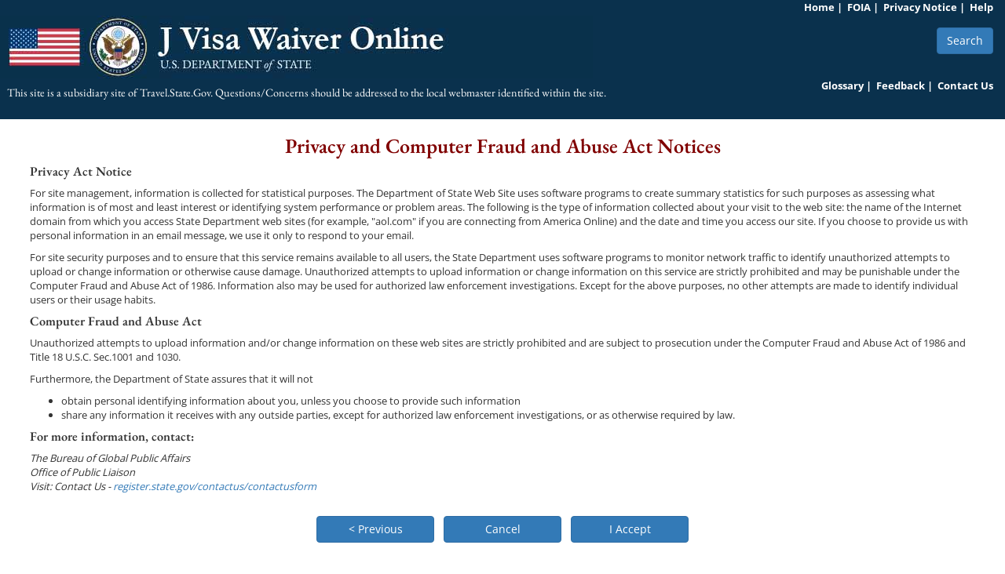

--- FILE ---
content_type: text/html; charset=utf-8
request_url: https://j1visawaiverrecommendation.state.gov/Common/Agreement/SOR
body_size: 6597
content:
<!DOCTYPE html>
<html>
<head>
    <meta charset="utf-8">
    <meta http-equiv="X-UA-Compatible" content="IE=edge">
    <meta name="viewport" content="width=device-width, initial-scale=1">
    <title></title>
    

    <script src="/Scripts/moment.min.js"></script>
    <script src="/Scripts/datepicker.js"></script>
    <script src="/Scripts/JWOL/common.js"></script>
    <script src="/Scripts/JWOL/application.js"></script>

    <link rel="stylesheet" href="/Content/bootstrap.css" />
    <link rel="stylesheet" href="/Content/datepicker.css" />
    <link rel="stylesheet" href="/Content/JWOL/base.css" />
        <script id="_fed_an_ua_tag" language="javascript" src="https://dap.digitalgov.gov/Universal-Federated-Analytics-Min.js?agency=DOS&subagency=CA&dclink=true&cto=12&enhlink=true"></script>

</head>
<body>
    <div class="page-layout">
        <div class="banner_container">
            <div id="tier1-banner">
                <ul class="list-inline">
                    <li><a href="https://www.state.gov/" target="_blank" role="link" rel="noopener">Home</a><span>|</span></li>
                    <li><a href="https://foia.state.gov/" target="_blank" role="link" rel="noopener">FOIA</a><span>|</span></li>
                    <li><a href="https://www.state.gov/misc/415.htm" target="_blank" role="link" rel="noopener">Privacy Notice</a><span>|</span></li>
                    <li><a href="https://travel.state.gov/content/travel/en/us-visas/study/exchange.html" target="_blank" role="link" rel="noopener">Help</a></li>
                </ul>
            </div>
            <div id="tier2-banner" role="img" aria-label="Depa;rtment of State Banner">
                <a class="list-inline" href="https://www.state.gov/" target="_blank" rel="noopener"><img src="/Images/JWOLBanner.jpg" alt="Department of State Seal" role="link" /></a>
                <a href="https://travel.state.gov/content/travel/en/search.html" target="_blank" id="search" class="btn btn-primary" role="button" rel="noopener">Search</a>
            </div>
            <div id="tier1-banner">
                <ul class="list-inline">
                    <li><a href="/Common/Glossary" target="_blank" role="link" rel="noopener">Glossary</a><span>|</span></li>
                    <li><a href="https://travel.state.gov/content/travel/en/contact-us/passports.html/customer-survey-form.html" target="_blank" role="link" rel="noopener">Feedback</a><span>|</span></li>
                    <li><a href="https://travel.state.gov/content/travel/en/contact-us.html" target="_blank" role="link" rel="noopener">Contact Us</a></li>
                </ul>
            </div>
            <div id="tier4-banner">
                <span class="tier4">This site is a subsidiary site of Travel.State.Gov. Questions/Concerns should be addressed to the local webmaster identified within the site.</span>
            </div>
        </div>


        <div class="content-container">
            <div class="row">
                


<h2 class="header-color text-center">Privacy and Computer Fraud and Abuse Act Notices</h2>

<h5>Privacy Act Notice</h5>

<p>
    For site management, information is collected for statistical purposes. The Department of State Web Site uses software programs to create summary statistics for such purposes as assessing what information is of most and least interest or identifying system performance or problem areas. The following is the type of information collected about your visit to the web site: the name of the Internet domain from which you access State Department web sites (for example, "aol.com" if you are connecting from America Online) and the date and time you access our site. If you choose to provide us with personal information in an email message, we use it only to respond to your email.
</p>

<p>
    For site security purposes and to ensure that this service remains available to all users, the State Department uses software programs to monitor network traffic to identify unauthorized attempts to upload or change information or otherwise cause damage. Unauthorized attempts to upload information or change information on this service are strictly prohibited and may be punishable under the Computer Fraud and Abuse Act of 1986. Information also may be used for authorized law enforcement investigations. Except for the above purposes, no other attempts are made to identify individual users or their usage habits.
</p>

<h5>Computer Fraud and Abuse Act</h5>

<p>
    Unauthorized attempts to upload information and/or change information on these web sites are strictly prohibited and are subject to prosecution under the Computer Fraud and Abuse Act of 1986 and Title 18 U.S.C. Sec.1001 and 1030.
</p>

<p>Furthermore, the Department of State assures that it will not </p>

<ul>
    <li>obtain personal identifying information about you, unless you choose to provide such information </li>
    <li>share any information it receives with any outside parties, except for authorized law enforcement investigations, or as otherwise required by law. </li>
</ul>

<h5><b>For more information, contact:</b></h5>

<address>
    The Bureau of Global Public Affairs<br />
    Office of Public Liaison<br />
    Visit: Contact Us - <a href="https://register.state.gov/contactus/contactusform" target="_blank" role="link">register.state.gov/contactus/contactusform</a>
</address>

<div class="form-container">
<form action="/Common/Agreement/SOR" class="form-horizontal" method="post"><input name="__RequestVerificationToken" type="hidden" value="wtvH1dA8H7NFSYnU60Ftgiqa6brjN-0UFgFJTUinqxoD5lU9LR5jRwO2AKttaMoEo2Wo1UGX--xNuSWGCJ-qcpRtoz35QHAnzlTAjePwNn81" />        <div class="text-center">
            <input type="submit" name="previousButton" value="< Previous" class="btn btn-primary text-left" role="button"/>
            <input type="submit" name="cancelButton" value="Cancel" class="btn btn-primary text-center" role="button" />
            <input type="submit" name="acceptButton" value="I Accept" class="btn btn-primary text-right" role="button" />
        </div>
</form></div>


            </div>
        </div>
        <footer class="site-footer">
            <div class="footer-content">
                <p class="text-center">This site is managed by the Bureau of Consular Affairs, U.S. Department of State. External links to other Internet sites should not be construed as an endorsement of the views contained therein.</p>
            </div>
        </footer>
    </div>
</body>
</html>


--- FILE ---
content_type: text/css
request_url: https://j1visawaiverrecommendation.state.gov/Content/datepicker.css
body_size: 1511
content:
.lightpick {
    position: absolute;
    z-index: 99999;
    padding: 4px;
    border-radius: 4px;
    background-color: #FFF;
    box-shadow: 0 1px 3px rgba(0, 0, 0, 0.25);
    color: #000;
    font-family: system-ui, Roboto, Helvetica, Arial, sans-serif;
    line-height: 1.125em;
}

.lightpick--inlined {
    position: relative;
    display: inline-block;
}

.lightpick,
.lightpick *,
.lightpick::after,
.lightpick::before {
    box-sizing: border-box;
}

.lightpick.is-hidden {
    display: none;
}

.lightpick__months {
    display: grid;
    background-color: #EEE;
    grid-template-columns: auto;
    grid-gap: 1px;
}

.lightpick--2-columns .lightpick__months {
    grid-template-columns: auto auto;
}

.lightpick--3-columns .lightpick__months {
    grid-template-columns: auto auto auto;
}

.lightpick--4-columns .lightpick__months {
    grid-template-columns: auto auto auto auto;
}

.lightpick--5-columns .lightpick__months {
    grid-template-columns: auto auto auto auto auto;
}

.lightpick__month {
    padding: 4px;
    width: 288px;
    background-color: #FFF;
}

.lightpick__month-title-bar {
    display: flex;
    margin-bottom: 4px;
    justify-content: space-between;
    align-items: center;
}

.lightpick__month-title {
    margin-top: 4px;
    margin-bottom: 4px;
    margin-left: 4px;
    font-size: 16px;
    font-weight: normal;
    line-height: 24px;
    cursor: default;
    padding: 0 4px;
    border-radius: 4px;
}

.lightpick__month-title > .lightpick__select {
    border: none;
    background-color: transparent;
    outline: none;
    -moz-appearance: none;
    -webkit-appearance: none;
    appearance: none;
}
.lightpick__month-title > .lightpick__select:disabled {
    color: #333;
}

.lightpick__month-title > .lightpick__select-months {
    font-weight: bold;
    font-size: 1em;
    margin-right: .5em;
}

.lightpick__toolbar {
    display: flex;
    text-align: right;
    justify-content: flex-end;
}

.lightpick__previous-action,
.lightpick__next-action,
.lightpick__close-action {
    display: flex;
    margin-left: 6px;
    width: 32px;
    height: 32px;
    outline: none;
    border: none;
    border-radius: 50%;
    background-color: #DDD;
    justify-content: center;
    align-items: center;
}

.lightpick__previous-action,
.lightpick__next-action {
    font-size: 12px;
}

.lightpick__close-action {
    font-size: 18px;
}

.lightpick__previous-action:active,
.lightpick__next-action:active,
.lightpick__close-action:active {
    color: inherit;
}

.lightpick__days-of-the-week {
    display: grid;
    grid-template-columns: repeat(7, 1fr);
}

.lightpick__day-of-the-week {
    display: flex;
    font-size: 11px;
    font-weight: bold;
    justify-content: center;
    align-items: center;
}

.lightpick__days {
    display: grid;
    grid-template-columns: repeat(7, 1fr);
}

.lightpick__day {
    display: flex;
    height: 40px;
    background-position: center center;
    background-size: contain;
    background-repeat: no-repeat;
    font-size: 13px;
    justify-content: center;
    align-items: center;
    cursor: pointer;
}

.lightpick__day.is-today {
    background-image: url("data:image/svg+xml;charset=utf-8,%3Csvg xmlns='http://www.w3.org/2000/svg' viewBox='0 0 32 32'%3E%3Ccircle fill='rgba(220, 50, 47, .5)' cx='16' cy='16' r='16'/%3E%3C/svg%3E");
    background-size: 18.8% auto;
    background-position: center bottom;
    color: #DC322F;
}

.lightpick__day:not(.is-disabled):hover {
    background-size: contain;
    background-image: url("data:image/svg+xml;charset=utf-8,%3Csvg xmlns='http://www.w3.org/2000/svg' viewBox='0 0 32 32'%3E%3Ccircle fill='%23E0E0E0' cx='16' cy='16' r='16'/%3E%3C/svg%3E");
}

.lightpick__day.is-disabled {
    opacity: 0.38;
    pointer-events: none;
}

.lightpick__day.disabled-tooltip {
    pointer-events: auto;
}

.lightpick__day.is-disabled.is-forward-selected {
    opacity: 1;
}
.lightpick__day.is-disabled.is-forward-selected:not(.is-start-date) {
    background-color: rgba(38, 139, 210, 0.1);
    background-image: none;
}

.lightpick__day.is-previous-month,
.lightpick__day.is-next-month {
    opacity: 0.38;
}

.lightpick__day.lightpick__day.is-in-range:not(.is-disabled) {
    opacity: 1;
}

.lightpick__day.is-in-range {
    border-radius: 0;
    background-color: rgba(38, 139, 210, 0.1);
    background-image: none;
}

.lightpick__day.is-in-range:hover {
    background-image: url("data:image/svg+xml;charset=utf-8,%3Csvg xmlns='http://www.w3.org/2000/svg' viewBox='0 0 32 32'%3E%3Ccircle fill='rgba(38, 139, 210, 0.5)' cx='16' cy='16' r='16'/%3E%3C/svg%3E");
}

.lightpick__day.is-start-date.is-in-range,
.lightpick__day.is-end-date.is-in-range.is-flipped {
    border-top-left-radius: 50%;
    border-top-right-radius: 0;
    border-bottom-right-radius: 0;
    border-bottom-left-radius: 50%;
    background-color: #268BD2;
    background-image: none;
}

.lightpick__day.is-end-date.is-in-range,
.lightpick__day.is-start-date.is-in-range.is-flipped {
    border-top-left-radius: 0;
    border-top-right-radius: 50%;
    border-bottom-right-radius: 50%;
    border-bottom-left-radius: 0;
    background-color: #268BD2;
    background-image: none;
}

.lightpick__day.is-start-date.is-end-date {
    background-color: transparent;
    background-image: url("data:image/svg+xml;charset=utf-8,%3Csvg xmlns='http://www.w3.org/2000/svg' viewBox='0 0 32 32'%3E%3Ccircle fill='%23268BD2' cx='16' cy='16' r='16'/%3E%3C/svg%3E");
}

.lightpick__day.is-start-date,
.lightpick__day.is-end-date,
.lightpick__day.is-start-date:hover,
.lightpick__day.is-end-date:hover {
    background-image: url("data:image/svg+xml;charset=utf-8,%3Csvg xmlns='http://www.w3.org/2000/svg' viewBox='0 0 32 32'%3E%3Ccircle fill='%23268BD2' cx='16' cy='16' r='16'/%3E%3C/svg%3E");
    background-size: auto;
    background-position: center;
    color: #FFF;
    font-weight: bold;
}

.lightpick__tooltip {
    position: absolute;
    margin-top: -4px;
    padding: 4px 8px;
    border-radius: 4px;
    background-color: #FFF;
    box-shadow: 0 1px 3px rgba(0, 0, 0, 0.25);
    white-space: nowrap;
    font-size: 11px;
    pointer-events: none;
}

.lightpick__tooltip::before {
    position: absolute;
    bottom: -5px;
    left: calc(50% - 5px);
    border-top: 5px solid rgba(0, 0, 0, 0.12);
    border-right: 5px solid transparent;
    border-left: 5px solid transparent;
    content: "";
}

.lightpick__tooltip::after {
    position: absolute;
    bottom: -4px;
    left: calc(50% - 4px);
    border-top: 4px solid #FFF;
    border-right: 4px solid transparent;
    border-left: 4px solid transparent;
    content: "";
}
.lightpick__footer {
    display: flex;
    justify-content: space-between;
}
.lightpick__reset-action,
.lightpick__apply-action {
    border-radius: 5px;
    font-size: 12px;
    border: none;
}
.lightpick__reset-action {
    color: #fff;
    background-color: #aeacad;
}
.lightpick__apply-action {
    color: #fff;
    background-color: #2495f3;
}

--- FILE ---
content_type: text/css
request_url: https://j1visawaiverrecommendation.state.gov/Content/JWOL/base.css
body_size: 2205
content:
@font-face {
    font-family: "Open Sans";
    src: url('/Fonts/OpenSans-Regular.ttf') format("truetype");
    font-weight: 400;
    font-style: normal;
    font-display: swap;
}
@font-face {
    font-family: "Open Sans";
    src: url('/Fonts/OpenSans-SemiBold.ttf') format("truetype");
    font-weight: 600;
    font-style: normal;
    font-display: swap;
}
@font-face {
    font-family: "Open Sans";
    src: url('/Fonts/OpenSans-Bold.ttf') format("truetype");
    font-weight: 700;
    font-style: normal;
    font-display: swap;
}

@font-face {
    font-family: "EB Garamond";
    src: url('/Fonts/EBGaramond-Regular.ttf') format("truetype");
    font-weight: 400;
    font-style: normal;
    font-display: swap;
}
@font-face {
    font-family: "EB Garamond";
    src: url('/Fonts/EBGaramond-Medium.ttf') format("truetype");
    font-weight: 500;
    font-style: normal;
    font-display: swap;
}
@font-face {
    font-family: "EB Garamond";
    src: url('/Fonts/EBGaramond-SemiBold.ttf') format("truetype");
    font-weight: 600;
    font-style: normal;
    font-display: swap;
}

.input-group-addon
{
    cursor: pointer;
}

.date-picker-input {}

.custom-col-xs-4 {
    padding-left: 3px;
    padding-right: 0px;
    width: 7.0em;
}
html, body {
    font-family: "Open Sans", Arial, Helvetica, sans-serif;
    font-size: 13px;
    height: 100%;
    margin: 0;
    padding: 0;
}
/* Header typography */
h1, h2, h3, h4, h5, h6,
.panel-title,
.modal-title {
    font-family: "EB Garamond", Georgia, serif;
}

.site-footer {
    background-color: #0A314D;
    width: 100%;
    min-height: 250px;
    padding: 20px;
    color: white;
}
.tier4 {
    font-family: "EB Garamond", Georgia, serif;    
    font-size: 1.1em;
}

.page-layout {
    min-height: 100vh;
    display: flex;
    flex-direction: column;
}

.page-layout > * {
    min-width: 0;
    width: 100%;
}

.content-container {
    flex: 1 0 auto; 
}

/* Adjust heading sizes for readability with font-size: small */
h1 {
    font-size: 2.25rem;
}
h2 {
    font-size: 2rem;
}
h3 {
    font-size: 1.75rem;
}
h4 {
    font-size: 1.5rem;
}
h5 {
    font-size: 1.25rem;
    font-weight: 600;
}
h6 {
    font-size: 1.15rem;
    font-weight: 600;
}


--- FILE ---
content_type: application/javascript
request_url: https://j1visawaiverrecommendation.state.gov/Scripts/JWOL/common.js
body_size: 747
content:
var utils = {
    addOnChangeEventListener: function (element, action) {
        element.addEventListener("change", e => {
            var value = e.srcElement.value;
            action(value);
        });
    },

    addOnClickEventListener: function (element, action) {
        element.addEventListener("click", e => {
            action(e.target);
        });
    },

    enableElement: function (element) {
        element.removeAttribute("disabled");
    },

    disableElement: function (element) {
        if (element.tagName === "INPUT" && element.type === "radio")
            element.removeAttribute("checked");

        if (!(
            element.tagName === "INPUT" &&
            (element.type === "submit" || element.type === "radio")
        )) element.value = "";

        if (element.tagName === "select")
            element.setAttribute("selected", "selected");

        element.setAttribute("disabled", true);
    }
}

var common = {
    onDocumentReady: function (action) {
        document.addEventListener("DOMContentLoaded", function (event) {
            action();
        });
    },

    disableDropDown: function (id) {
        var element = document.getElementById(id);
        utils.disableElement(element);
    },

    enableDropDown: function (id) {
        var element = document.getElementById(id);
        utils.enableElement(element);
    },

    disableTextBox: function (id) {
        var element = document.getElementById(id);
        element.value = "";
        element.setAttribute("disabled", true);
    },

    setTextBoxValueById: function (id, value) {
        var element = document.getElementById(id);
        element.value = value;
    },

    enableTextBox: function (id) {
        var element = document.getElementById(id);
        element.value = "";
        element.removeAttribute("disabled");
    },

    getDropDownValue: function (id) {
        var element = document.getElementById(id);
        return element.value;
    },

    onDropDownChange: function (id, action) {
        var element = document.getElementById(id);
        utils.addOnChangeEventListener(element, action);
    },

    setReadOnly: function(id) {
        var element = document.getElementById(id);
        element.setAttribute("readonly", "readonly");
    },

    removeReadOnly: function (id) {
        var element = document.getElementById(id);
        element.removeAttribute("readonly");
    },

    onRadioButtonListClick: function (name, action) {
        var elements = document.getElementsByName(name);
        Array.from(elements).forEach(e => utils.addOnChangeEventListener(e, action));
    },

    onElementListClick: function (name, action) {
        var elements = document.getElementsByName(name);
        Array.from(elements).forEach(e => utils.addOnClickEventListener(e, action));
    },

    onElementListClickByClassName: function (className, action) {
        var elements = document.getElementsByClassName(className);
        Array.from(elements).forEach(e => utils.addOnClickEventListener(e, action));
    },

    enableElementsByClassName: function (className) {
        var elements = document.getElementsByClassName(className);
        Array.from(elements).forEach(e => utils.enableElement(e));
    },

    disableElementsByClassName: function (className) {
        var elements = document.getElementsByClassName(className);
        Array.from(elements).forEach(e => utils.disableElement(e));
    },

    toggleElementsByClassName: function (className, enable) {
        if (enable)
            common.enableElementsByClassName(className);
        else
            common.disableElementsByClassName(className);
    },

    getRadioButtonListValue: function (name) {
        var elements = document.getElementsByName(name);
        var checkedButton = Array.from(elements).find(e => e.checked);
        return checkedButton ? checkedButton.value : "";
    }
}

--- FILE ---
content_type: application/javascript
request_url: https://j1visawaiverrecommendation.state.gov/Scripts/JWOL/application.js
body_size: 804
content:
common.onDocumentReady(function () {
    var datePickers = document.getElementsByClassName("date-picker");

    Array.from(datePickers).forEach(e => {
        var datePickerIcon = e.nextElementSibling;
        var picker = new Lightpick({
            field: e,
            selector: datePickerIcon,
            format: 'MM/DD/YYYY',
            minDate: '01/01/1900'
        });

        utils.addOnClickEventListener(datePickerIcon, (target) => {
            picker.show();
        });
    });

    var forms = document.getElementsByTagName("form");
    Array.from(forms).forEach(f => {
        f.addEventListener("keypress", e => {
            var isSubmitBtn = e.target.type === "submit";
            if (e.keyCode === 13 && !isSubmitBtn)
                e.preventDefault();
        });
    });
});